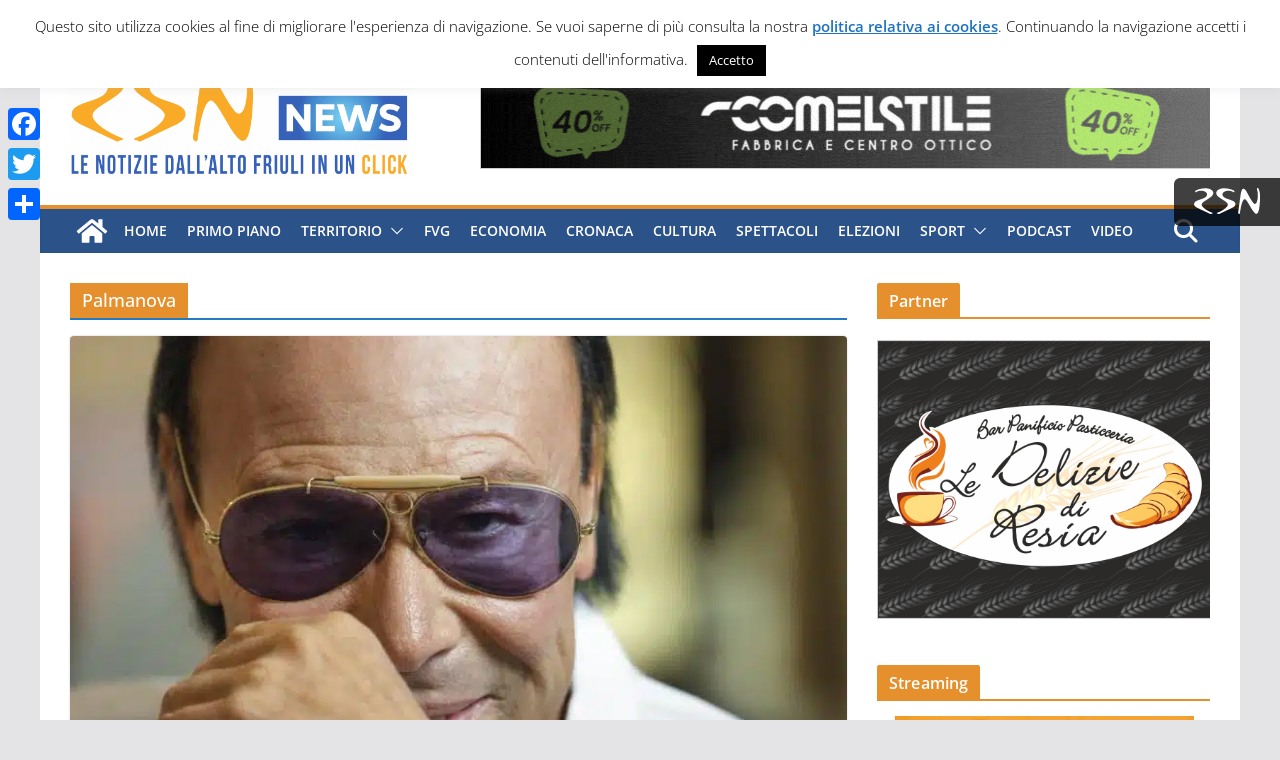

--- FILE ---
content_type: text/html; charset=utf-8
request_url: https://www.google.com/recaptcha/api2/aframe
body_size: 267
content:
<!DOCTYPE HTML><html><head><meta http-equiv="content-type" content="text/html; charset=UTF-8"></head><body><script nonce="T_M3G2rs8VRTRRjS_lNtUg">/** Anti-fraud and anti-abuse applications only. See google.com/recaptcha */ try{var clients={'sodar':'https://pagead2.googlesyndication.com/pagead/sodar?'};window.addEventListener("message",function(a){try{if(a.source===window.parent){var b=JSON.parse(a.data);var c=clients[b['id']];if(c){var d=document.createElement('img');d.src=c+b['params']+'&rc='+(localStorage.getItem("rc::a")?sessionStorage.getItem("rc::b"):"");window.document.body.appendChild(d);sessionStorage.setItem("rc::e",parseInt(sessionStorage.getItem("rc::e")||0)+1);localStorage.setItem("rc::h",'1768869092668');}}}catch(b){}});window.parent.postMessage("_grecaptcha_ready", "*");}catch(b){}</script></body></html>

--- FILE ---
content_type: application/javascript
request_url: https://adv.rsn.it/banner/?provenienza=www.studionord.news&contesto=news-barra-laterale-secondo-blocco&init=1&width=1280
body_size: 685
content:
var aImg = new Array(); var img = new Image();
img.loaded = false;
img.onload = function () {
	this.loaded = true;
	caricaNuoviBanner();
}
img.src = '//adv.rsn.it/uploads/2024/04/19/banner-immagine/emk-300x250.png';
aImg.push( img );
function caricaNuoviBanner() {
	return;
	var imagesLoaded = true;
	for ( i = 0; i < aImg.length; i++ ) {
		imagesLoaded &= aImg[i].loaded;
	}
	if ( imagesLoaded ) {
		jQuery( '#bannernews-barra-laterale-secondo-blocco' ).html( '<ul><li class="bwmElementContainer"><a href="//adv.rsn.it/banner/redirect?encodedQuerystring=[base64]" target="_blank"><img src="//adv.rsn.it/uploads/2024/04/19/banner-immagine/emk-300x250.png" alt="" /></a></li></ul><hr class="clear" />' );
	}
}
jQuery( '#bannernews-barra-laterale-secondo-blocco' ).html( '<ul><li class="bwmElementContainer"><a href="//adv.rsn.it/banner/redirect?encodedQuerystring=[base64]" target="_blank"><img src="//adv.rsn.it/uploads/2024/04/19/banner-immagine/emk-300x250.png" alt="" /></a></li></ul><hr class="clear" />' );